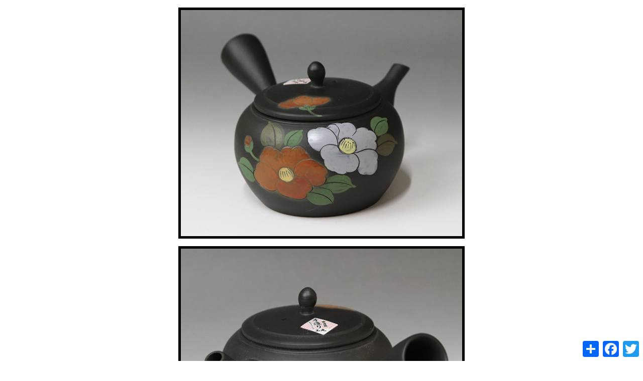

--- FILE ---
content_type: text/html
request_url: https://artisticnippon.com/product/tokoname/gyokko/kohakutsubaki.html
body_size: 948
content:
<!doctype html>
<html lang="en">
<head>
<meta charset="utf-8">
<title>Japanese pottery - Tokoname kyusu teapot by Gyokko</title>
<meta name="viewport" content="width=device-width,initial-scale=1">
<link href="../../../nippon.css" rel="stylesheet" type="text/css">
<link href="../../../sanitize.css" rel="stylesheet" type="text/css">
</head>

<BODY>
<div class="container">
<div class="photo"><img src="kohakutsubaki1.jpg" width="567" height="457" class=" img-responsive"></div>
<div class="photo"><img src="kohakutsubaki2.jpg" width="567" height="443" class=" img-responsive"></div>
<div class="photo"><img src="kohakutsubaki3.jpg" width="567" height="560" class=" img-responsive"></div>
<div class="photo"><img src="kohakutsubaki4.jpg" width="567" height="445" class=" img-responsive"></div>
<div class="photo"><img src="kohakutsubaki5.jpg" width="567" height="501" class=" img-responsive"></div>

<div class="desc"> 
    <div>
    <h2>Kokudei engraved red &amp; white camellia teapot by Gyokko</h2></div>
     
<div class="item"></div>          
<div class="item">  
            Built-in ceramic mesh filter<BR>
            Handmade by Gyokko in Tokoname, Japan</div>
            <div class="spec">
                        Length (body + handle): Approx. 15.5 cm / 6.1", 
Height: 8.7 cm / 3.4"
<br>
Vol. approx. 280 ml / 9.4 oz</div> <br>
            <div class="price">
            US$69.00</B> (Shipping charges not included)<span class="sold"> SOLD</span></div>
  </div>
<div class="footer">
  <ul>
	<li>Copyright 2020 Artistic Nippon by Yoshikawa Toki Co. All rights reserved</li><br>
	<li> <a href="../../../formmail.html" target="_blank">[Contact us]</a></li>
	<li> <a href="https://www.artisticnippon.com/product/tokoname/tokonameindex.htm">[Tokoname teapots Home]</A></li>
    <li><a href="https://www.artisticnippon.com/">[Artistic Nippon Home]</a></li>
  </ul>
  </div><!--end footer>
<!-- AddToAny BEGIN -->
	<div class="a2a_kit a2a_kit_size_32 a2a_floating_style a2a_default_style" style="bottom:0px; right:0px;">
	<a class="a2a_dd" href="https://www.addtoany.com/share"></a>
	<a class="a2a_button_facebook"></a>
	<a class="a2a_button_twitter"></a>
	<a class="a2a_button_google_plus"></a>
	<!-- AddToAny END -->
	</div>
  <script async src="https://static.addtoany.com/menu/page.js"></script>

<script>
  (function(i,s,o,g,r,a,m){i['GoogleAnalyticsObject']=r;i[r]=i[r]||function(){
  (i[r].q=i[r].q||[]).push(arguments)},i[r].l=1*new Date();a=s.createElement(o),
  m=s.getElementsByTagName(o)[0];a.async=1;a.src=g;m.parentNode.insertBefore(a,m)
  })(window,document,'script','https://www.google-analytics.com/analytics.js','ga');

  ga('create', 'UA-102490-2', 'auto');
  ga('send', 'pageview');

</script>
</div><!--container->
</BODY>
</HTML>
        


--- FILE ---
content_type: text/css
request_url: https://artisticnippon.com/sanitize.css
body_size: 2542
content:
/*! sanitize.css v5.0.0 | CC0 License | github.com/jonathantneal/sanitize.css */

/* Document (https://html.spec.whatwg.org/multipage/semantics.html#semantics)
   ========================================================================== */

/**
 * 1. Remove repeating backgrounds in all browsers (opinionated).
 * 2. Add box sizing inheritence in all browsers (opinionated).
 */

*,
::before,
::after {
	background-repeat: no-repeat; /* 1 */
	box-sizing: inherit; /* 2 */
}

/**
 * 1. Add text decoration inheritance in all browsers (opinionated).
 * 2. Add vertical alignment inheritence in all browsers (opinionated).
 */

::before,
::after {
	text-decoration: inherit; /* 1 */
	vertical-align: inherit; /* 2 */
}

/**
 * 1. Add border box sizing in all browsers (opinionated).
 * 2. Add the default cursor in all browsers (opinionated).
 * 3. Prevent font size adjustments after orientation changes in IE and iOS.
 */

html {
	box-sizing: border-box; /* 1 */
	cursor: default; /* 2 */
	-ms-text-size-adjust: 100%; /* 3 */
	-webkit-text-size-adjust: 100%; /* 3 */
}

/* Sections (https://html.spec.whatwg.org/multipage/semantics.html#sections)
   ========================================================================== */

/**
 * Add the correct display in IE 9-.
 */

article,
aside,
footer,
header,
nav,
section {
	display: block;
}

/**
 * Remove the margin in all browsers (opinionated).
 */

body {
	margin: 0;
}

/**
 * Correct the font size and margin on `h1` elements within `section` and
 * `article` contexts in Chrome, Firefox, and Safari.
 */

h1 {
	font-size: 2em;
	margin: .67em 0;
}

/* Grouping content (https://html.spec.whatwg.org/multipage/semantics.html#grouping-content)
   ========================================================================== */

/**
 * Add the correct display in IE 9-.
 * 1. Add the correct display in IE.
 */

figcaption,
figure,
main { /* 1 */
	display: block;
}

/**
 * Add the correct margin in IE 8.
 */

figure {
	margin: 1em 40px;
}

/**
 * 1. Add the correct box sizing in Firefox.
 * 2. Show the overflow in Edge and IE.
 */

hr {
	box-sizing: content-box; /* 1 */
	height: 0; /* 1 */
	overflow: visible; /* 2 */
}

/**
 * Remove the list style on navigation lists in all browsers (opinionated).
 */

nav ol,
nav ul {
	list-style: none;
}

/**
 * 1. Correct the inheritance and scaling of font size in all browsers.
 * 2. Correct the odd `em` font sizing in all browsers.
 */

pre {
	font-family: monospace, monospace; /* 1 */
	font-size: 1em; /* 2 */
}

/* Text-level semantics (https://html.spec.whatwg.org/multipage/semantics.html#text-level-semantics)
   ========================================================================== */

/**
 * 1. Remove the gray background on active links in IE 10.
 * 2. Remove gaps in links underline in iOS 8+ and Safari 8+.
 */

a {
	background-color: transparent; /* 1 */
	-webkit-text-decoration-skip: objects; /* 2 */
	text-align: center;
}

/**
 * 1. Remove the bottom border in Firefox 39-.
 * 2. Add the correct text decoration in Chrome, Edge, IE, Opera, and Safari.
 */

abbr[title] {
	border-bottom: none; /* 1 */
	text-decoration: underline; /* 2 */
	text-decoration: underline dotted; /* 2 */
}

/**
 * Prevent the duplicate application of `bolder` by the next rule in Safari 6.
 */

b,
strong {
	font-weight: inherit;
}

/**
 * Add the correct font weight in Chrome, Edge, and Safari.
 */

b,
strong {
	font-weight: bolder;
}

/**
 * 1. Correct the inheritance and scaling of font size in all browsers.
 * 2. Correct the odd `em` font sizing in all browsers.
 */

code,
kbd,
samp {
	font-family: monospace, monospace; /* 1 */
	font-size: 1em; /* 2 */
}

/**
 * Add the correct font style in Android 4.3-.
 */

dfn {
	font-style: italic;
}

/**
 * Add the correct background and color in IE 9-.
 */

mark {
	background-color: #ffff00;
	color: #000000;
}

/**
 * Add the correct font size in all browsers.
 */

small {
	font-size: 80%;
}

/**
 * Prevent `sub` and `sup` elements from affecting the line height in
 * all browsers.
 */

sub,
sup {
	font-size: 75%;
	line-height: 0;
	position: relative;
	vertical-align: baseline;
}

sub {
	bottom: -.25em;
}

sup {
	top: -.5em;
}

/*
 * Remove the text shadow on text selections (opinionated).
 * 1. Restore the coloring undone by defining the text shadow (opinionated).
 */

::-moz-selection {
	background-color: #b3d4fc; /* 1 */
	color: #000000; /* 1 */
	text-shadow: none;
}

::selection {
	background-color: #b3d4fc; /* 1 */
	color: #000000; /* 1 */
	text-shadow: none;
}

/* Embedded content (https://html.spec.whatwg.org/multipage/embedded-content.html#embedded-content)
   ========================================================================== */

/*
 * Change the alignment on media elements in all browers (opinionated).
 */

audio,
canvas,
iframe,
img,
svg,
video {
	vertical-align: middle;
}

/**
 * Add the correct display in IE 9-.
 */

audio,
video {
	display: inline-block;
}

/**
 * Add the correct display in iOS 4-7.
 */

audio:not([controls]) {
	display: none;
	height: 0;
}

/**
 * Remove the border on images inside links in IE 10-.
 */

img {
	border-style: none;
}

/**
 * Change the fill color to match the text color in all browsers (opinionated).
 */

svg {
	fill: currentColor;
}

/**
 * Hide the overflow in IE.
 */

svg:not(:root) {
	overflow: hidden;
}

/* Tabular data (https://html.spec.whatwg.org/multipage/tables.html#tables)
   ========================================================================== */

/**
 * Collapse border spacing
 */

table {
	border-collapse: collapse;
}

/* Forms (https://html.spec.whatwg.org/multipage/forms.html#forms)
   ========================================================================== */

/**
 * Remove the margin in Firefox and Safari.
 */

button,
input,
optgroup,
select,
textarea {
	margin: 0;
}

/**
 * Inherit styling in all browsers (opinionated).
 */

button,
input,
select,
textarea {
	background-color: transparent;
	color: inherit;
	font-size: inherit;
	line-height: inherit;
}

/**
 * Show the overflow in IE.
 * 1. Show the overflow in Edge.
 */

button,
input { /* 1 */
	overflow: visible;
}

/**
 * Remove the inheritance of text transform in Edge, Firefox, and IE.
 * 1. Remove the inheritance of text transform in Firefox.
 */

button,
select { /* 1 */
	text-transform: none;
}

/**
 * 1. Prevent a WebKit bug where (2) destroys native `audio` and `video`
 *    controls in Android 4.
 * 2. Correct the inability to style clickable types in iOS and Safari.
 */

button,
html [type="button"], /* 1 */
[type="reset"],
[type="submit"] {
	-webkit-appearance: button; /* 2 */
}

/**
 * Remove the inner border and padding in Firefox.
 */

button::-moz-focus-inner,
[type="button"]::-moz-focus-inner,
[type="reset"]::-moz-focus-inner,
[type="submit"]::-moz-focus-inner {
	border-style: none;
	padding: 0;
}

/**
 * Restore the focus styles unset by the previous rule.
 */

button:-moz-focusring,
[type="button"]:-moz-focusring,
[type="reset"]:-moz-focusring,
[type="submit"]:-moz-focusring {
	outline: 1px dotted ButtonText;
}

/**
 * 1. Correct the text wrapping in Edge and IE.
 * 2. Correct the color inheritance from `fieldset` elements in IE.
 * 3. Remove the padding so developers are not caught out when they zero out
 *    `fieldset` elements in all browsers.
 */

legend {
	box-sizing: border-box; /* 1 */
	color: inherit; /* 2 */
	display: table; /* 1 */
	max-width: 100%; /* 1 */
	padding: 0; /* 3 */
	white-space: normal; /* 1 */
}

/**
 * 1. Add the correct display in IE 9-.
 * 2. Add the correct vertical alignment in Chrome, Firefox, and Opera.
 */

progress {
	display: inline-block; /* 1 */
	vertical-align: baseline; /* 2 */
}

/**
 * 1. Remove the default vertical scrollbar in IE.
 * 2. Change the resize direction on textareas in all browsers (opinionated).
 */

textarea {
	overflow: auto; /* 1 */
	resize: vertical; /* 2 */
}

/**
 * 1. Add the correct box sizing in IE 10-.
 * 2. Remove the padding in IE 10-.
 */

[type="checkbox"],
[type="radio"] {
	box-sizing: border-box; /* 1 */
	padding: 0; /* 2 */
}

/**
 * Correct the cursor style of increment and decrement buttons in Chrome.
 */

[type="number"]::-webkit-inner-spin-button,
[type="number"]::-webkit-outer-spin-button {
	height: auto;
}

/**
 * 1. Correct the odd appearance in Chrome and Safari.
 * 2. Correct the outline style in Safari.
 */

[type="search"] {
	-webkit-appearance: textfield; /* 1 */
	outline-offset: -2px; /* 2 */
}

/**
 * Remove the inner padding and cancel buttons in Chrome and Safari on macOS.
 */

[type="search"]::-webkit-search-cancel-button,
[type="search"]::-webkit-search-decoration {
	-webkit-appearance: none;
}

/**
 * 1. Correct the inability to style clickable types in iOS and Safari.
 * 2. Change font properties to `inherit` in Safari.
 */

::-webkit-file-upload-button {
	-webkit-appearance: button; /* 1 */
	font: inherit; /* 2 */
}

/* Interactive elements (https://html.spec.whatwg.org/multipage/forms.html#interactive-elements)
   ========================================================================== */

/*
 * Add the correct display in IE 9-.
 * 1. Add the correct display in Edge, IE, and Firefox.
 */

details, /* 1 */
menu {
	display: block;
}

/*
 * Add the correct display in all browsers.
 */

summary {
	display: list-item;
}

/* Scripting (https://html.spec.whatwg.org/multipage/scripting.html#scripting-3)
   ========================================================================== */

/**
 * Add the correct display in IE 9-.
 */

canvas {
	display: inline-block;
}

/**
 * Add the correct display in IE.
 */

template {
	display: none;
}

/* User interaction (https://html.spec.whatwg.org/multipage/interaction.html#editing)
   ========================================================================== */

/*
 * Remove the tapping delay on clickable elements (opinionated).
 * 1. Remove the tapping delay in IE 10.
 */

a,
area,
button,
input,
label,
select,
summary,
textarea,
[tabindex] {
	-ms-touch-action: manipulation; /* 1 */
	touch-action: manipulation;
}

/**
 * Add the correct display in IE 10-.
 */

[hidden] {
	display: none;
}

/* ARIA (https://w3c.github.io/html-aria/)
   ========================================================================== */

/**
 * Change the cursor on busy elements (opinionated).
 */

[aria-busy="true"] {
	cursor: progress;
}

/*
 * Change the cursor on control elements (opinionated).
 */

[aria-controls] {
	cursor: pointer;
}

/*
 * Change the display on visually hidden accessible elements (opinionated).
 */

[aria-hidden="false"][hidden]:not(:focus) {
	clip: rect(0, 0, 0, 0);
	display: inherit;
	position: absolute;
}

/*
 * Change the cursor on disabled, not-editable, or otherwise
 * inoperable elements (opinionated).
 */

[aria-disabled] {
	cursor: default;
}
